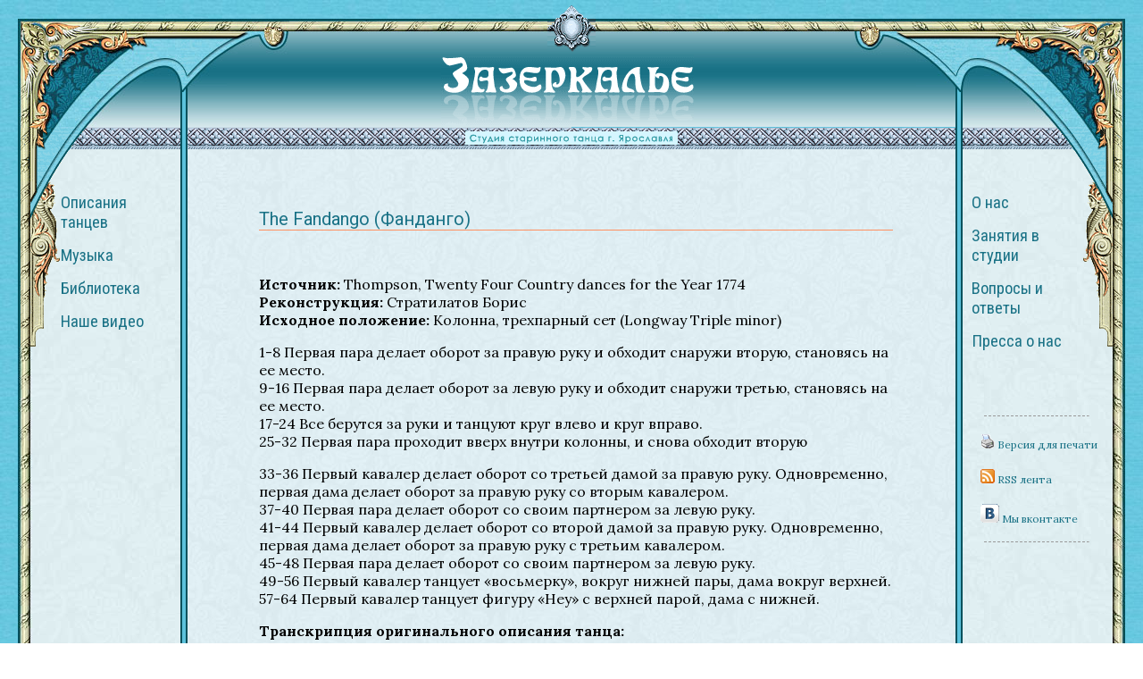

--- FILE ---
content_type: text/html; charset=UTF-8
request_url: http://mirrorland.rpg.ru/the-fandango-fandango.html
body_size: 5615
content:
<!DOCTYPE HTML PUBLIC "-//W3C//DTD HTML 4.01 Transitional//EN"
"http://www.w3.org/TR/html4/loose.dtd">
<html><head>
<title>The Fandango (Фанданго) &#8212; Студия старинного танца &quot;Зазеркалье&quot;</title><meta name="yandex-verification" content="82d8dc3d9ac21ca2" />
<meta http-equiv="Content-Type" content="text/html; charset=UTF-8">
<meta name="generator" content="Bodhi CMS">
<meta property="og:title" content="Студия старинного танца &quot;Зазеркалье&quot;  &raquo; The Fandango (Фанданго)"/>
<meta property="og:site_name" content="Студия старинного танца &quot;Зазеркалье&quot;"/>
<meta property="og:url" content="http://mirrorland.rpg.ru/the-fandango-fandango.html"/>
<meta name="description" content="Английский контрданс конца XVIII века, исполняемый в колонну, трехпарным сетом. Источник: Thompson, Twenty Four Country dances for the Year 1774" />
<meta property="og:description" content="Английский контрданс конца XVIII века, исполняемый в колонну, трехпарным сетом. Источник: Thompson, Twenty Four Country dances for the Year 1774"/>
<meta name="keywords" content="" />

<meta property="og:image" content="http://mirrorland.rpg.ru/wp-content/themes/mirror/images/Alice.png"/>
<link rel="shortcut icon"
   href="http://mirrorland.rpg.ru/favicon.ico"
   type="image/x-icon">
<link rel="stylesheet" href="http://mirrorland.rpg.ru/wp-content/themes/mirror/style.css"
   type="text/css" media="screen">

   <link rel='dns-prefetch' href='//s.w.org' />
<link rel='stylesheet' id='theme-my-login-css'  href='http://mirrorland.rpg.ru/wp-content/themes/mirror/theme-my-login.css' type='text/css' media='all' />
<link rel='stylesheet' id='wp-block-library-css'  href='http://mirrorland.rpg.ru/wp-includes/css/dist/block-library/style.min.css' type='text/css' media='all' />
<link rel='stylesheet' id='mr-styles-css'  href='http://mirrorland.rpg.ru/wp-content/plugins/mr-music/template/mr-music.css' type='text/css' media='all' />
<link rel='stylesheet' id='udefault-css'  href='http://mirrorland.rpg.ru/wp-content/plugins/ultimate-wp-query-search-filter/themes/default.css' type='text/css' media='all' />
<link rel='stylesheet' id='quotescollection-css'  href='http://mirrorland.rpg.ru/wp-content/plugins/quotes-collection/css/quotes-collection.css' type='text/css' media='all' />
<script type='text/javascript' src='http://mirrorland.rpg.ru/wp-includes/js/jquery/jquery.js'></script>
<script type='text/javascript' src='http://mirrorland.rpg.ru/wp-includes/js/jquery/jquery-migrate.min.js'></script>
<script type='text/javascript'>
/* <![CDATA[ */
var quotescollectionAjax = {"ajaxUrl":"http:\/\/mirrorland.rpg.ru\/wp-admin\/admin-ajax.php","nonce":"bc9e7c3eb0","nextQuote":"Next quote \u00bb","loading":"\u0441\u0435\u043a\u0443\u043d\u0434\u043e\u0447\u043a\u0443...","error":"\u041e\u0448\u0438\u0431\u043a\u0430 \u0441\u043e\u0437\u0434\u0430\u043d\u0438\u044f \u0446\u0438\u0442\u0430\u0442\u044b","autoRefreshMax":"20","autoRefreshCount":"0"};
/* ]]> */
</script>
<script type='text/javascript' src='http://mirrorland.rpg.ru/wp-content/plugins/quotes-collection/js/quotes-collection.js'></script>
<script type='text/javascript' src='http://mirrorland.rpg.ru/wp-content/plugins/theme-my-login/modules/themed-profiles/themed-profiles.js'></script>
<link rel='https://api.w.org/' href='http://mirrorland.rpg.ru/wp-json/' />
<link rel="canonical" href="http://mirrorland.rpg.ru/the-fandango-fandango.html" />
<link rel="alternate" type="application/json+oembed" href="http://mirrorland.rpg.ru/wp-json/oembed/1.0/embed?url=http%3A%2F%2Fmirrorland.rpg.ru%2Fthe-fandango-fandango.html" />
<link rel="alternate" type="text/xml+oembed" href="http://mirrorland.rpg.ru/wp-json/oembed/1.0/embed?url=http%3A%2F%2Fmirrorland.rpg.ru%2Fthe-fandango-fandango.html&#038;format=xml" />
<style data-context="foundation-flickity-css">/*! Flickity v2.0.2
http://flickity.metafizzy.co
---------------------------------------------- */.flickity-enabled{position:relative}.flickity-enabled:focus{outline:0}.flickity-viewport{overflow:hidden;position:relative;height:100%}.flickity-slider{position:absolute;width:100%;height:100%}.flickity-enabled.is-draggable{-webkit-tap-highlight-color:transparent;tap-highlight-color:transparent;-webkit-user-select:none;-moz-user-select:none;-ms-user-select:none;user-select:none}.flickity-enabled.is-draggable .flickity-viewport{cursor:move;cursor:-webkit-grab;cursor:grab}.flickity-enabled.is-draggable .flickity-viewport.is-pointer-down{cursor:-webkit-grabbing;cursor:grabbing}.flickity-prev-next-button{position:absolute;top:50%;width:44px;height:44px;border:none;border-radius:50%;background:#fff;background:hsla(0,0%,100%,.75);cursor:pointer;-webkit-transform:translateY(-50%);transform:translateY(-50%)}.flickity-prev-next-button:hover{background:#fff}.flickity-prev-next-button:focus{outline:0;box-shadow:0 0 0 5px #09F}.flickity-prev-next-button:active{opacity:.6}.flickity-prev-next-button.previous{left:10px}.flickity-prev-next-button.next{right:10px}.flickity-rtl .flickity-prev-next-button.previous{left:auto;right:10px}.flickity-rtl .flickity-prev-next-button.next{right:auto;left:10px}.flickity-prev-next-button:disabled{opacity:.3;cursor:auto}.flickity-prev-next-button svg{position:absolute;left:20%;top:20%;width:60%;height:60%}.flickity-prev-next-button .arrow{fill:#333}.flickity-page-dots{position:absolute;width:100%;bottom:-25px;padding:0;margin:0;list-style:none;text-align:center;line-height:1}.flickity-rtl .flickity-page-dots{direction:rtl}.flickity-page-dots .dot{display:inline-block;width:10px;height:10px;margin:0 8px;background:#333;border-radius:50%;opacity:.25;cursor:pointer}.flickity-page-dots .dot.is-selected{opacity:1}</style><style data-context="foundation-slideout-css">.slideout-menu{position:fixed;left:0;top:0;bottom:0;right:auto;z-index:0;width:256px;overflow-y:auto;-webkit-overflow-scrolling:touch;display:none}.slideout-menu.pushit-right{left:auto;right:0}.slideout-panel{position:relative;z-index:1;will-change:transform}.slideout-open,.slideout-open .slideout-panel,.slideout-open body{overflow:hidden}.slideout-open .slideout-menu{display:block}.pushit{display:none}</style><style>.ios7.web-app-mode.has-fixed header{ background-color: rgba(5,73,86,.88);}</style><!-- end header -->

<script language="JavaScript">
var image1 = new Image();
image1.src = "http://mirrorland.rpg.ru/wp-content/themes/mirror/images/topleftr.jpg";
var image2 = new Image();
image2.src = "http://mirrorland.rpg.ru/wp-content/themes/mirror/images/toprightr.jpg";
function RabbitsOn()
{
document.rabbit1.src="http://mirrorland.rpg.ru/wp-content/themes/mirror/images/topleftr.jpg";
document.rabbit2.src="http://mirrorland.rpg.ru/wp-content/themes/mirror/images/toprightr.jpg";
}
function RabbitsOff()
{
document.rabbit1.src="http://mirrorland.rpg.ru/wp-content/themes/mirror/images/topleft.jpg";
document.rabbit2.src="http://mirrorland.rpg.ru/wp-content/themes/mirror/images/topright.jpg";
}


</script>


</head>
<body onload="document.getElementById('mainwind').style.display='';"><div id="mainwind" style="display:none;"><center>

<table width=100%  height=100% border=0 cellspacing=0 cellpadding=0 >
	<tr align=left>
		<td width=182>&nbsp;</td>
		<td width=8>&nbsp;</td>
		<td width=100%><table width=100%  border=0 cellspacing=0 cellpadding=0>
			<tr>
				<td width=50% align=right><img src="http://mirrorland.rpg.ru/wp-content/themes/mirror/images/topl.gif"></td>
				<td width=50% align=left><img src="http://mirrorland.rpg.ru/wp-content/themes/mirror/images/topr.gif"></td>
			</tr></table></td>
		<td width=8>&nbsp;</td>
		<td width=182>&nbsp;</td>
	</tr>
	<tr valign=top  align=left>
		<td class="tl1"><img src="http://mirrorland.rpg.ru/wp-content/themes/mirror/images/topleft.jpg" name="rabbit1" id="rabbit1"></td>
		<td class="t8"><img src="http://mirrorland.rpg.ru/wp-content/themes/mirror/images/tmiddleft.jpg"></td>
		<td width=100%><table width=100% border=0 cellspacing=0 cellpadding=0>
				<tr valign=top>
				<td  background="http://mirrorland.rpg.ru/wp-content/themes/mirror/images/bgtopleft.jpg" width=50%><table width=100% border=0 cellspacing=0 cellpadding=0>
					<tr  valign=top><td><img src="http://mirrorland.rpg.ru/wp-content/themes/mirror/images/toplcenter.jpg"></td><td align=right valign=top><img src="http://mirrorland.rpg.ru/wp-content/themes/mirror/images/top2l.gif"></td></tr>
					<tr  valign=top><td><img src="http://mirrorland.rpg.ru/wp-content/themes/mirror/images/tlclip.jpg"></td><td align=right><a href="http://mirrorland.rpg.ru"><img src="http://mirrorland.rpg.ru/wp-content/themes/mirror/images/title1.gif"></a></td></tr>
				    </table>
				</td><td  width=50%><table width=100% border=0 cellspacing=0 cellpadding=0  background="http://mirrorland.rpg.ru/wp-content/themes/mirror/images/bgtopright.jpg">
					<tr valign=top><td><img src="http://mirrorland.rpg.ru/wp-content/themes/mirror/images/top2r.gif"></td><td align=right><img src="http://mirrorland.rpg.ru/wp-content/themes/mirror/images/toprcenter.jpg"></td></tr>
					<tr valign=top><td><a href="http://mirrorland.rpg.ru"><img src="http://mirrorland.rpg.ru/wp-content/themes/mirror/images/title2.gif"></a></td><td align=right><img src="http://mirrorland.rpg.ru/wp-content/themes/mirror/images/trclip.jpg"></td></tr>
				    </table>
				</td>
				</tr>
			</table></td>
		<td class="t8"><img src="http://mirrorland.rpg.ru/wp-content/themes/mirror/images/tmiddright.jpg"></td>
		<td class="tr1"><img src="http://mirrorland.rpg.ru/wp-content/themes/mirror/images/topright.jpg" name="rabbit2" id="rabbit2"></td>
	</tr>
	<tr  align=left>
		<td class="tm1"><img src="http://mirrorland.rpg.ru/wp-content/themes/mirror/images/tlsm.gif" ></td>
		<td class="t8">&nbsp;</td>
		<td class="tm1"><center><img src="http://mirrorland.rpg.ru/wp-content/themes/mirror/images/name.gif" onmouseover="RabbitsOn();" onmouseout="RabbitsOff();"></center></td>
		<td class="t8">&nbsp;</td>
		<td class="tm1" style="background-position: right top;" align=right><img src="http://mirrorland.rpg.ru/wp-content/themes/mirror/images/trsm.gif"></td>
	</tr>
	<tr  align=left>
		<td class="tl1"><img src="http://mirrorland.rpg.ru/wp-content/themes/mirror/images/tlss.gif" ></td>
		<td class="t8">&nbsp;</td>
		<td width=100% class="td_content"><div id="topnavbox"> </div></td>
		<td class="t8"><img src="http://mirrorland.rpg.ru/wp-content/themes/mirror/images/mborder.gif" width=8 height=24></td>
		<td class="tr1" align=right><img src="http://mirrorland.rpg.ru/wp-content/themes/mirror/images/trss.gif"></td>
	</tr>
	<tr height=100%  align=left>
		<td class="tl1" valign=top><img src="http://mirrorland.rpg.ru/wp-content/themes/mirror/images/figleft.gif" class="leftcolon">

	﻿<div class="leftcolumn">
<div class="is_left">
<div class="menu-left-menu-container"><ul id="menu-left-menu" class="menu"><li id="menu-item-3395" class="menu-item menu-item-type-post_type menu-item-object-page menu-item-3395"><a title="Описания и схемы танцев" href="http://mirrorland.rpg.ru/book_of_dances">Описания танцев</a></li>
<li id="menu-item-4302" class="menu-item menu-item-type-post_type menu-item-object-post menu-item-4302"><a href="http://mirrorland.rpg.ru/old_dance_music">Музыка</a></li>
<li id="menu-item-3389" class="menu-item menu-item-type-taxonomy menu-item-object-category menu-item-3389"><a href="http://mirrorland.rpg.ru/articles/library">Библиотека</a></li>
<li id="menu-item-3391" class="menu-item menu-item-type-taxonomy menu-item-object-category menu-item-3391"><a href="http://mirrorland.rpg.ru/articles/video">Наше видео</a></li>
</ul></div></div>
</div>

<div class = "leftsidebar">
<div class="is_left">
</div>
</div>		
</td>
		<td class="t8">&nbsp;</td>
		<td class="td_content"><div class="content_div">
<!-- content -->
		﻿		



<div class="post-1740 dances type-dances status-publish format-standard hentry age-85 dance_type-country_dances country-england period-regency period-rokoko" id="post-1740"><div class="meta_article">
	 <h3 class="storytitle"><a href="http://mirrorland.rpg.ru/the-fandango-fandango.html" rel="bookmark">The Fandango (Фанданго)</a></h3>
	<div class="meta">Века: <a href="http://mirrorland.rpg.ru/age/18">XVIII век</a>. Типы танцев: <a href="http://mirrorland.rpg.ru/dance_type/country_dances">Контрдансы</a>. Страны: <a href="http://mirrorland.rpg.ru/country/england">Англия</a>. Периоды: <a href="http://mirrorland.rpg.ru/period/regency">Ампир</a> и <a href="http://mirrorland.rpg.ru/period/rokoko">Рококо</a>. &#8212; Борис Стратилатов, 24.10.2019 
</div></div> <!-- of meta -->	

				
	<div class="storycontent"> 
		<p><strong>Источник:</strong> Thompson, Twenty Four Country dances for the Year 1774<br />
<strong>Реконструкция:</strong> Стратилатов Борис<br />
<strong>Исходное положение:</strong> Колонна, трехпарный сет (Longway Triple minor)</p>
<p>1-8 Первая пара делает оборот за правую руку и обходит снаружи вторую, становясь на ее место.<br />
9-16 Первая пара делает оборот за левую руку и обходит снаружи третью, становясь на ее место.<br />
17-24 Все берутся за руки и танцуют круг влево и круг вправо.<br />
25-32 Первая пара проходит вверх внутри колонны, и снова обходит вторую</p>
<p>33-36 Первый кавалер делает оборот со третьей дамой за правую руку. Одновременно, первая дама делает оборот за правую руку со вторым кавалером.<br />
37-40 Первая пара делает оборот со своим партнером за левую руку.<br />
41-44 Первый кавалер делает оборот со второй дамой за правую руку. Одновременно, первая дама делает оборот за правую руку с третьим кавалером.<br />
45-48 Первая пара делает оборот со своим партнером за левую руку.<br />
49-56 Первый кавалер танцует &#171;восьмерку&#187;, вокруг нижней пары, дама вокруг верхней.<br />
57-64 Первый кавалер танцует фигуру &#171;Hey&#187; с верхней парой, дама с нижней.</p>
<p><strong>Транскрипция оригинального описания танца:</strong><br />
Turn Right hands &amp; cast off 1 Cu.<br />
turn Left hands and cast off below the 3-d Cu.<br />
hands 6 round<br />
lead up the middle &amp; cast off 1 Cu.<br />
turn corners &amp; turn your Part<br />
the same at the other corners<br />
Man whole Figure at bottom &amp; Wo. at top the same time<br />
then the Wo. hey at bottom &amp; man at top</p>
<p>Факсимиле можно взять <a href="http://imslp.org/wiki/24_Country_Dances_for_the_Year_1774_%28Various%29" target="_blank" rel="noopener noreferrer">здесь</a>.</p>
	</div>

	<div class="feedback">
				<a href="http://mirrorland.rpg.ru/the-fandango-fandango.html#respond"></a>	</div>
</div>

<!-- You can start editing here. -->

			<!-- If comments are open, but there are no comments. -->

	 


	<div id="respond" class="comment-respond">
		<h3 id="reply-title" class="comment-reply-title">Добавить комментарий <small><a rel="nofollow" id="cancel-comment-reply-link" href="/the-fandango-fandango.html#respond" style="display:none;">Отменить ответ</a></small></h3><p class="must-log-in">Для отправки комментария вам необходимо <a href="http://mirrorland.rpg.ru/login?redirect_to=http%3A%2F%2Fmirrorland.rpg.ru%2Fthe-fandango-fandango.html">авторизоваться</a>.</p>	</div><!-- #respond -->
	

﻿</td>
		<td width=8 background="http://mirrorland.rpg.ru/wp-content/themes/mirror/images/mborder.gif"><img src="http://mirrorland.rpg.ru/wp-content/themes/mirror/images/mborder.gif" width=8></td>
		<td width=182 background="http://mirrorland.rpg.ru/wp-content/themes/mirror/images/bgblk-right.jpg" valign=top style="background-position: right top;"><img src="http://mirrorland.rpg.ru/wp-content/themes/mirror/images/figright.gif" align=right hspace=0 vspace=0>

<div class="rightcolumn">
<div class="is_right">
<br>
<div class="menu-right_menu-container"><ul id="menu-right_menu" class="menu"><li id="menu-item-2740" class="menu-item menu-item-type-post_type menu-item-object-page menu-item-2740"><a href="http://mirrorland.rpg.ru/o-nas">О нас</a></li>
<li id="menu-item-2741" class="menu-item menu-item-type-post_type menu-item-object-page menu-item-2741"><a href="http://mirrorland.rpg.ru/zanyatiya-v-studii">Занятия в студии</a></li>
<li id="menu-item-3382" class="menu-item menu-item-type-post_type menu-item-object-page menu-item-3382"><a href="http://mirrorland.rpg.ru/voprosyi-i-otvetyi">Вопросы и ответы</a></li>
<li id="menu-item-3498" class="menu-item menu-item-type-taxonomy menu-item-object-category menu-item-3498"><a href="http://mirrorland.rpg.ru/articles/press">Пресса о нас</a></li>
</ul></div>


</div>
</div>
<div class="rightsidebar">
<div class="is_right">
<br><br><br><br>
<hr><div class="printlink">
	<a href="?p=0&print=1">
    <img class="WP-PrintIcon" src="http://mirrorland.rpg.ru/wp-content/themes/mirror/images/print.gif" alt="Версия для печати" title="Версия для печати" style="border: 0px;" />
	Версия для печати</a></div>
	<div class="printlink">
<a href="http://mirrorland.rpg.ru/feed"><img src="http://mirrorland.rpg.ru/wp-content/themes/mirror/images/rss.gif" alt="RSS лента" title="RSS" style="border: 0px;" >  RSS лента</a></div>

<div class="printlink">
<a href="http://vkontakte.ru/club16508080"><img src="http://mirrorland.rpg.ru/wp-content/themes/mirror/images/vko.gif" alt="Зазеркалье вконтакте" title="Зазеркалье вконтакте" style="border: 0px;" >  Мы вконтакте</a></div>
<br>
<hr>

</div>
</div>
</td>
	</tr>
	<tr>
		<td class="tl1"><img src="http://mirrorland.rpg.ru/wp-content/themes/mirror/images/bottleftup.gif" align=left>
		<form method="get" id="search_form" class="search_form" action="http://mirrorland.rpg.ru/">
<input type="text"  onfocus="if (this.value == 'Поиск по сайту') {this.value = '';}" onblur="if (this.value == '') {this.value = 'Поиск по сайту';}" value="Поиск по сайту" name="s" id="s" />
</form>
		</td>
		<td class="t8">&nbsp;</td>
		<td width=100% class="td_content" style="vertical-align:bottom;">
		
		<center>&copy; Зазеркалье, 2008-2026</center>
		</td>
		<td class="t8" style="height:24px;">&nbsp;</td>
		<td class="tr1"><img src="http://mirrorland.rpg.ru/wp-content/themes/mirror/images/bottrightup.gif" hspace=0 vspace=0 align="right"><div class="loginform">
<h4>Логин:</h4><a href="http://mirrorland.rpg.ru/register-2">Регистрация</a><br><a href="http://mirrorland.rpg.ru/login">Войти</a></div></td>
</td>
	</tr>
	<tr align=left>
		<td class="tl1"><img src="http://mirrorland.rpg.ru/wp-content/themes/mirror/images/botleftdn.gif"></td>
		<td class="t8"><img src="http://mirrorland.rpg.ru/wp-content/themes/mirror/images/botleftpik.gif"></td>
		<td width=100%><table cellspacing=0 cellpadding=0 width=100% border=0>
			<tr><td class="tl2"><img src="http://mirrorland.rpg.ru/wp-content/themes/mirror/images/btmshleft.gif"></td>
			    <td class="tl2" align=right><img src="http://mirrorland.rpg.ru/wp-content/themes/mirror/images/botl.gif" ></td>
			    <td class="tr2"><img src="http://mirrorland.rpg.ru/wp-content/themes/mirror/images/botr.gif"></td>
			    <td class="tr2" align=right><img src="http://mirrorland.rpg.ru/wp-content/themes/mirror/images/btmshright.gif"></td></tr>
		</table></td>
		<td class="t8"><img src="http://mirrorland.rpg.ru/wp-content/themes/mirror/images/botrightpik.gif"></td>
		<td  class="tr1"><img src="http://mirrorland.rpg.ru/wp-content/themes/mirror/images/botrightdn.gif"></td>
	</tr>
<tr align=left>
		<td></td>
		<td>&nbsp;</td>
		<td><table width=100%  border=0 cellspacing=0 cellpadding=0>
			<tr>
				<td width=50% align=right><img src="http://mirrorland.rpg.ru/wp-content/themes/mirror/images/bot2l.gif"></td>
				<td width=50% align=left><img src="http://mirrorland.rpg.ru/wp-content/themes/mirror/images/bot2r.gif"></td>
			</tr></table></td>
		<td>&nbsp;</td>
		<td align=right><a href="http://hiero.ru/sirano/">Design by Sirano</a><br></td>
	</tr>
</table>
</center>


</div>
</body>
<!-- Powered by WPtouch: 4.3.13.1 --><script type='text/javascript'>
/* <![CDATA[ */
var ajax = {"url":"http:\/\/mirrorland.rpg.ru\/wp-admin\/admin-ajax.php"};
/* ]]> */
</script>
<script type='text/javascript' src='http://mirrorland.rpg.ru/wp-content/plugins/ultimate-wp-query-search-filter/classes/scripts/uwpqsfscript.js'></script>
<script type='text/javascript' src='http://mirrorland.rpg.ru/wp-includes/js/wp-embed.min.js'></script>
</html>
